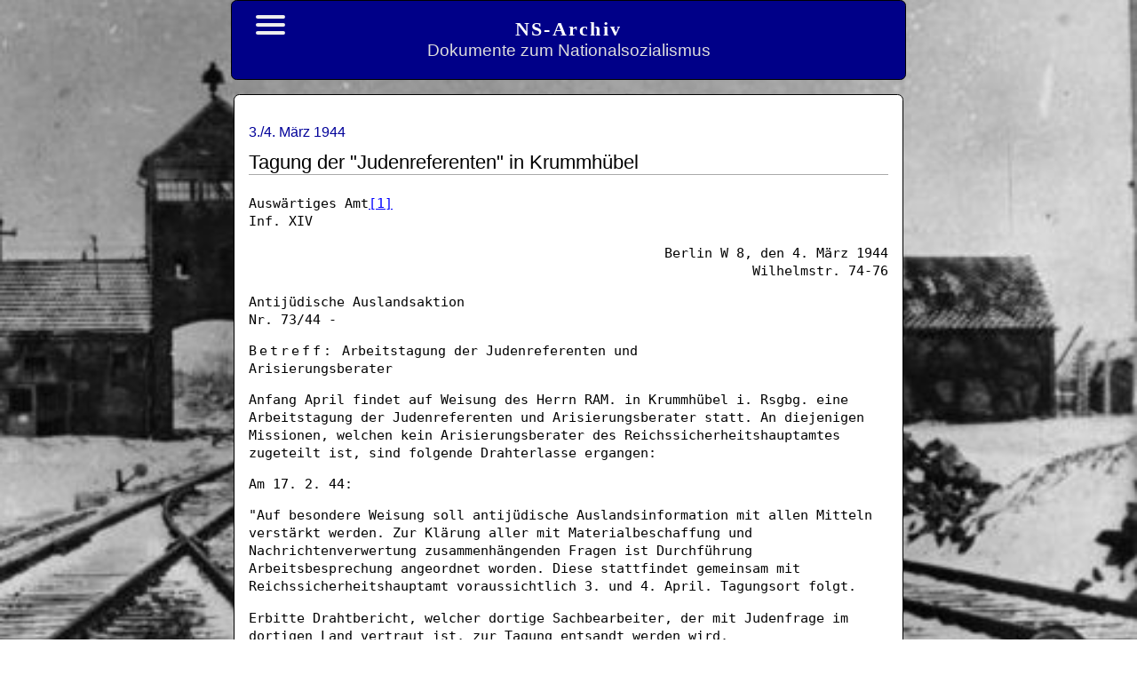

--- FILE ---
content_type: text/html; charset=UTF-8
request_url: https://www.ns-archiv.de/verfolgung/antisemitismus/referenten/tagung.php
body_size: 12202
content:
<!DOCTYPE html>
<html lang='de'><head>
<meta charset='utf-8'>
<meta name='viewport' content='width=device-width, initial-scale=1.0'>
<link rel='stylesheet' type='text/css' href='/_inc/_ns-arc.css'>
<link rel='canonical' href='https://www.ns-archiv.de/verfolgung/antisemitismus/referenten/tagung.php'>
<meta name="description" content="&quot;Die physische Beseitigung des Ostjudentums entziehe dem Judentum die biologischen Reserven.&quot; - &quot;Der Jude hat sich mit diesem Krieg sein eigenes Grab gegraben.&quot;">
<meta name="keywords" content="Krummhübel, Judenreferenten, Judenfragen, Judentum, Struktur des Weltjudentums,Antisemitismus, Protokolle der Weisen von Zion,  Ford, Der internationale Jude, Hochgradfreimaurer">
<meta name="twitter:card" content="summary_large_image">
<meta name="twitter:site" content="@HolocaustRef">
<meta name="twitter:creator" content="@HolocaustRef">
<meta name="twitter:title" content="Tagung der Judenreferenten in Krummhübel">
<meta name="twitter:description" content="&quot;Die physische Beseitigung des Ostjudentums entziehe dem Judentum die biologischen Reserven.&quot; - &quot;Der Jude hat sich mit diesem Krieg sein eigenes Grab gegraben.&quot;">
<meta name="twitter:image" content="https://www.ns-archiv.de/verfolgung/antisemitismus/referenten/tagung-judenreferenten.jpg">

<meta property="og:title" content="Tagung der Judenreferenten in Krummhübel">
<meta property="og:description" content="&quot;Die physische Beseitigung des Ostjudentums entziehe dem Judentum die biologischen Reserven.&quot; - &quot;Der Jude hat sich mit diesem Krieg sein eigenes Grab gegraben.&quot;">
<meta property="og:type" content = "website">
<meta property="og:url" content="https://www.ns-archiv.de/verfolgung/antisemitismus/referenten/tagung.php">
<meta property="og:image" content="https://www.ns-archiv.de/verfolgung/antisemitismus/referenten/tagung-judenreferenten.jpg">
<title>Tagung der Judenreferenten in Krummhübel</title>

</head><body>


<a id="top"> </a><div id="header">
<div id="line1"><b>NS-Archiv</b></div>
<div id="line2">Dokumente zum Nationalsozialismus</div>

<nav>
	<div id="menuToggle">
		<input type="checkbox">
		<span></span>
		<span></span>
		<span></span>
	<ul id='menu'>
		<li><a href="/">Home</a></li>
		<li><a href='/sitemap.php' title='Themen' class='intern'>Themen</a></li>
		<li><a href='/nsdap/' title='Der Weg zur Macht' class='intern'>Der Weg zur Macht</a></li>
		<li><a href='/system/' title='Das NS-System' class='intern'>Das NS-System</a></li>
		<li><a href='/krieg/' title='Der nationalsozialistische Vernichtungs- und Eroberungskrieg' class='intern'>Der Krieg</a></li>
		<li><a href='/verfolgung/' title='Verfolgung und Vernichtung' class='intern'>Verfolgung/Vernichtung</a></li>		
		<li><a href='/imt/' title='IMT - Dokumente' class='intern'>IMT/NMT - Dokumente</a></li>
		<li><a href='/_redaktion/impressum.php' title='Impressum' class='intern'>Impressum</a></li>
			</ul>
	</div>
</nav></div>


<div id="main">

<h1 class="first">3./4. März 1944</h1>
<h2 class="second">Tagung der "Judenreferenten" in Krummhübel</h2>



<div class='nquote'>
<p>Auswärtiges Amt<a href='#quellen' title='Fussnoten' class='intern'>[1]</a><br>                       
Inf. XIV</p>

<p class='right'>Berlin W 8, den 4. März 1944<br>
Wilhelmstr. 74-76</p>

<p>Antijüdische Auslandsaktion<br>
Nr. 73/44 -</p>

<p><span class='lspace1'>Betreff:</span>  Arbeitstagung der Judenreferenten und<br>
                 Arisierungsberater</p>
				 

<p>Anfang April findet auf Weisung des Herrn RAM. in Krummhübel i. Rsgbg. eine Arbeitstagung der Judenreferenten und Arisierungsberater statt. An diejenigen Missionen, welchen kein Arisierungsberater des Reichssicherheitshauptamtes zugeteilt ist, sind folgende Drahterlasse ergangen:</p>

<p>Am 17. 2. 44:</p>

<p>"Auf besondere Weisung soll antijüdische Auslandsinformation mit allen Mitteln verstärkt werden. Zur Klärung aller mit Materialbeschaffung und Nachrichtenverwertung zusammenhängenden Fragen ist Durchführung Arbeitsbesprechung angeordnet worden. Diese stattfindet gemeinsam mit Reichssicherheitshauptamt voraussichtlich 3. und 4. April. Tagungsort folgt.</p>

<p>Erbitte Drahtbericht, welcher dortige Sachbearbeiter, der mit Judenfrage im dortigen Land vertraut ist, zur Tagung entsandt werden wird.</p>

<p class='right'><span class='lspace1'>Schleier</span>."</p>

<p>Und am 26. 2. 44:</p>

<p>"Unter Bezugnahme auf Drahterlaß vom 17. 2.,<br>
Multex Nr. 196.</p>

<p>Sachbearbeiter für Judenfragen muß sich vorbereiten auf Tagung in Kurzreferat von höchstens 1o bis 12 Minuten zu berichten über Wirkung bisheriger antijüdischer Auslandsinformation und Möglichkeiten der Materialbeschaffung und Materialverteilung, sowie Anregungen und Vorschläge für die weitere Arbeit zu  unterbreiten.</p>

<p>Es ist beabsichtigt, während der Arbeitstagung vom 3. bis 4. April eine möglichst vollständige Schau des antijüdischen Propagandamaterials aus allen europäischen Ländern zu zeigen. Es wird deshalb um eine vollständige Einsendung allen im dortigen Lande vorhandenen Propagandamaterials landeseigenen, deutschen oder anderen Ursprungs bis zum 25. 3. an Inf. XIV gebeten. Darunter fallen Bücher, Zeitschriften, Broschüren, Plakate, Flugblätter, Klebezettel, Postkarten u. a.</p>
<p class="right"><span class='lspace1'>Schleier</span>."</p>

</div>
<hr>

<div class='nquote'>

<p>Auswärtiges Amt</p>
<p class="right">Berlin W 8, den 2o. April 1944<br>
Wilhelmstr. 74-76<br></p>

<p>Inf. XIV<br>
- Nr. 118/44 -<br>
- 1 Anlage -</p>


<p><span class='lspace1'>Inhalt:</span> Arbeitstagung der Judenreferenten<br>
             der deutschen Missionen am 3. u. 4. April d. J.</p>

<p>In der Anlage wird Abschrift des Protokolls der Arbeitstagung der Judenreferenten der Missionen, die am 3. und 4. April d.J. in Krummhübel stattfand, zur Kenntnisnahme übersandt. Die Ausführungen von LR v. Thadden und SS-Hauptsturmführer Ballensiefen vom Reichssicherheitshauptamt sind ihres geheimen Charakters wegen in das Protokoll nicht aufgenommen worden.</p>


<p>Gemäß Multex Nr. 246 vom 28. 2, 44 wurden anläßlich der Tagung von den meisten Missionen, teilweise unter Rückerbittung, Zusammenstellungen von antijüdischem Propagandamaterial aus den betreffenden Ländern, wie Bücher, Zeitschriften, Plakate, Flugblätter usw. übersandt. Es ist beabsichtigt, von der Rückgabe dieses Materials abzusehen und es in das im Aufbau begriffene umfassende Judenarchiv, das auch den Missionen zur Verfügung steht, einzureihen. Dieses Archiv wird in Krummhübel aufgestellt, so daß die Sicherheit vor Kriegsschaden gewährleistet ist. Mit Rücksicht auf die Wichtigkeit einer lückenlosen Erfassung des gesamten einschlägigen Materials für die antijüdische Informationsarbeit wird gebeten, auf die Rückgabe dortseits zur Verfügung gestellten Materials zu verzichten.</p>

<p class="right"><span class='lspace1'>Schleier</span></p>

<p>An die</p>

<p>Deutsche Botschaft Ankara</p>
<p>Dienststelle des Bevollmächtigten des Großdeutschen Reiches
                               für Italien in Fasano</p>

<p>Deutsche Botschaft Madrid
<br>
<br>Deutsche Botschaft Paris
<br>
<br>Deutsche Gesandtschaft Lissabon
<br>
<br>Deutsche Gesandtschaft Preßburg
<br>
<br>Deutsche Gesandtschaft Sofia
<br>
<br>Deutsche Gesandtschaft Stockholm
<br>
<br>Deutsche Gesandtschaft Agram
<br>
<br>Deutsche Gesandtschaft Bern
<br>
<br>Deutsche Gesandtschaft Bukarest
<br>
<br>Deutsche Gesandtschaft Kopenhagen</p>

</div>

<hr>

<div class='nquote'><p><span class='lspace1'>Vertraulich!</span></p>

<p>Arbeitstagung der Judenreferenten<br>
der Deutschen Missionen in Europa</p>

<p>Krummhübel, 3. und 4. April 1944</p>

<p>Begrüßung durch Gesandten Prof. Dr. <span class='lspace1'>Six</span>, der Vorsitz an Gesandten <span class='lspace1'>Schleier</span> übergibt. In seiner Eröffnungsansprache beschäftigt er sich mit den Aufgaben und Zielen der antijüdischen Auslandsaktion. Gesandter Schleier verweist auf das Bekenntnis des Führers zum völkisch-rassischen Prinzip. Dies bedeute Ablehnung aller fremdländischen Einflüsse und den Kampf des Nationalsozialismus gegen das zersetzend und zerstörend wirkende Judentum. Dieser Kampf habe uns den Haß des Judentums eingebracht. Ges. Schleier erinnert an die ersten Opfer des vom internationalen Judentum gegen das deutsche Volk entfesselten Kampfes, Wilhelm Gustloff und Ernst v. Rath. Dieser Kampf stelle einen wesentlichen Teil des großen Ringens des deutschen Volkes dar. Der Führer habe daher auch die Weisung gegeben, in verstärktem Maße den Kampf gegen das Judentum und für die Aufklärung über dessen Rolle im gegenwärtigen Krieg aufzunehmen. In England und Amerika seien Ansätze zu antijüdischen Tendenzen vorhanden.</p>

<p>Es stelle sich die Frage, welche Möglichkeiten sich den europäisch-deutschen Missionen für eine antijüdische Tätigkeit böten. Die zu leistende Arbeit müsse von innen nach außen und von außen nach innen verlaufen, erforderlich seien Meldungen über das Verhalten des Judentums in dem betreffenden Lande und über antijüdische Regungen daselbst. Antijüdische Propaganda in neutralen Ländern sei besonders schwierig, aber von größter Wichtigkeit, da von dort Ausstrahlungsmöglichkeiten nach England und Amerika beständen. Die neutralen Länder seien aber auch als Beobachtungsposten wichtig. Presseausschnitte, Rundfunkberichte, Aufzeichnungen über Vorgänge im feindlichen Ausland und im jüdischen Lager, die von Angehörigen der Gastländer berichtet werden, sowie Ansätze antijüdischer Tendenz müssen sorgfältig gesammelt und registriert werden. Diese Meldungen müssen alle Lebensgebiete umfassen, die von Juden beeinflußt werden.</p>

<p>Dieses Material würde von Inf. XIV gesammelt und bearbeitet und sodann an die Missionen zur Auswertung in Presse und Rundfunk, durch Flugblätter, Broschüren und durch die Kanäle der Flüsterpropaganda geleitet werden. Die Herausgabe erfolge über die Presse-, Rundfunk- und Kulturpolitische Abteilung.</p>

<p>Ges. Schleier entwickelte sodann einige konkrete Projekte. So sei daran gedacht, eine Wanderausstellung auf Schienen oder motorisiert zu veranstalten. Weiter plane er die Herausgabe eines - antijüdischen Abreißkalenders - besonders für die - Staaten Südosteuropas - und die Einrichtung eines großen Archivs über alle Probleme der Judenfrage in personeller und sachlicher Hinsicht, dem eine Bildersammlung anzuschließen sei.</p>

<p><span class='lspace1'>Gesandter</span> <span class='lspace1'>Six</span> spricht sodann über die politische Struktur des Weltjudentums, die er weltanschaulich und historisch als Folge der soziologischen Entwicklung seit der französischen Revolution erläutert. Die Zahlen, die im Jahre 1933 vorlagen, ergaben etwa 17 Mill. Konfessionsjuden. Der eigentliche Kraftquell des Judentums in Europa und Amerika sei das Ostjudentum. Es stelle den Ausgangspunkt der Wanderbewegungen aus dem europäischen in den amerikanischen Raum dar. Das Ostjudentum schiebe sich langsam aus dem Osten in den Westen und zeige dabei nicht nur ein religiöses, sondern auch ein soziales Gefälle. Das Judentum in Europa habe seine biologische und gleichzeitig seine politische Rolle ausgespielt. In den Ländern der Feindmächte nehme das Judentum eine führende Stelle in dem Kampf gegen den Nationalsozialismus und gegen das deutsche Volk ein. In Sowjetrußland sei die jüdische Frage nicht mit besonderem Akzent hervorgehoben worden; wir wissen aber aus der Praxis der Kriegführung, daß der Jude in der Hierarchie des Bolschewismus nach wie vor eine entscheidende Rolle spiele. Die jüdische Infiltration habe sich in der Sowjetunion gehalten.</p>

<p>Das zweite in diesem Zusammenhang wichtige Land sei England. Das Judentum spiele dort eine traditionelle Rolle. Es sei gelungen, auf Grund der plutokratischen Struktur Englands Juden in die führende Schicht zu entsenden, was sich in der Politik der Oberschicht während des 19. Jahrhunderts stark ausgewirkt habe. Diese Versippung sei wichtig für die Beurteilung der gegenwärtigen Lage.</p>

<p>Das Zusammenspiel des englischen mit dem amerikanischen Judentum habe eine entscheidende Rolle beim Ausbruch des Krieges gespielt. In den Vereinigten Staaten befänden sich ca. 7 Mill. Juden. Ihre Position sei wirtschaftlich begründet. Die demokratische Weltanschauung habe sich als fruchtbarer Boden für den fortschreitenden Einfluß des Judentums erwiesen. Die starke jüdische Durchsetzung der Führungsschicht bei den drei Deutschland bekämpfenden Mächten sei ein Faktor von größter Bedeutung.</p>

<p>Ges. <span class='lspace1'>Six</span> wendet sich sodann dem Zionismus zu. Zionismus bedeute Rückführung aller Juden in das Heimat- und Ursprungsland Palästina. Man wolle sie dort politisch und biologisch zusammenfügen. Die ganze Frage der Rückführung sei jedoch politisch überlagert durch die arabische Frage. Durch die Balfour-Deklaration von 1917 wurde den Juden nach dem Kriege eine Heimstätte zugesichert. Das jüdische Element habe sich in Palästina sehr breit gemacht auf Kosten des Arabertums.</p>

<p>Die physische Beseitigung des Ostjudentums entziehe dem Judentum die biologischen Reserven. Seine heutige Struktur sei durch seine Vereinigung mit den drei Großmächten gekennzeichnet. Diese Verbindung zeige sich in der Sowjet-Union durch die weltanschauliche Kombination des Judentums mit dem Bolschewismus, in England durch das Eindringen in die Führungsschicht und in den Vereinigten Staaten durch die Beherrschung entscheidender Schlüsselstellung in der Großfinanz. Nicht nur in Deutschland, sondern auch international müsse die Judenfrage zu einer Lösung gebracht werden.</p>

<p>Leg. Rat v. <span class='lspace1'>Thadden</span> spricht über die judenpolitische Lage in Europa und über den Stand der antijüdischen Exekutiv-Maßnahmen. Der Redner gab einen Überblick, aus welchem Grunde die zionistische Palastina-Lösung oder ähnliche Ersatz-Lösungen abgelehnt und die Aussiedlung der Juden in die Ostgebiete durchgeführt werden müsse. Er umriß sodann den derzeitigen Stand der antijüdischen Maßnahmen in sämtlichen europäischen Ländern.</p>

<p>Der Redner führte dann aus, welche Gegenmaßnahmen das Weltjudentum gegen die deutschen antijüdischen Maßnahmen in Europa durchführt.</p>

<p>Die Ausführungen wurden mit folgenden Bitten an die Vertreter der Missionen geschlossen:</p>

<ol><li>Unterdrückung jeder, auch antijüdisch getarnten Propaganda, die geeignet ist, die deutschen Exekutiv-Maßnahmen zu hemmen oder zu behindern.</li>

<li>Vorbereitung des Verständnisses in allen Völkern für Exekutiv-Maßnahmen gegen das Judentum.</li>

<li>Laufende Berichterstattung über die Möglichkeit, auf diplomatischen Wegen 'verschärfte Maßnahmen gegen das Judentum in den einzelnen Ländern zur Durchführung zu bringen.</li>

<li>Laufende Berichterstattung über Anzeichen für Gegenaktionen des Weltjudentums, damit rechtzeitig Gegenminen gelegt werden können.<br> (Da die von dem Referenten vorgetragenen Einzelheiten über den Stand der Exekutiv-Maßnahmen in den einzelnen Ländern geheim zu halten sind, ist von der Aufnahme ins Protokoll abgesehen worden.)</li></ol>

<p>SS-Hauptsturmführer Dr. <span class='lspace1'>Ballensiefen</span> berichtet über Erfahrungen bei der Durchführung der antijüdischen Maßnahmen in Ungarn im Zusammenhang mit den dortigen politischen Ereignissen.</p>

<p>Prof. Dr. <span class='lspace1'>Mahr</span> behandelt in seinem Referat die antijüdische Auslandsaktion im Rundfunk. Er fordert die Durchsetzung der deutschen Rundfunksendungen nach dem Ausland mit antijüdischem Aufklärungsmaterial und die Beeinflussung des Rundfunks der uns nahestehenden oder verbündeten Länder in ähnlichem Sinne unter Wahrung der Souveränität der betr. Länder. Im binnendeutschen Funk sei für gutes Material zu sorgen.</p>

<p>Frl. Dr. <span class='lspace1'>Haußmann</span> spricht über antijüdische Auslandsaktion in der Presse und das Pressebild im Dienste der antijüdischen Auslandsaktion. Der Bildbedarf in der in- und ausländischen Presse sei groß. Bei der Beschaffung antijüdischer Bilder sei die Mitarbeit der Missionen erforderlich. Wichtig sei auch die Besprechung antijüdischer Bücher und jüdischer und antijüdischer Filme in der Presse. Frl. Dr. Haußmann zeigt dann die praktischen Möglichkeiten bei der Unterbringung von antijüdischen Meldungen in der ausländischen Presse auf, wobei das Schwergewicht bei den Pressereferenten der Missionen liegen muß.</p>

<p>Dr. <span class='lspace1'>Walz</span> behandelt die antijüdische Aktivinformation. Es könne keinen wirklichen Frieden unter den Völkern geben, wenn das Judenproblem nicht auf irgendeine Weise gelöst würde. Die Informationstätigkeit müsse auf die jeweilige Mentalität der Völker, auf die in antijüdischem Sinne eingewirkt werden soll, Rücksicht nehmen. Bei Flugblättern müßten ausländische Muster als Vorbild dienen. Es fehle bisher an einem antijüdischen Film, der nicht bekannte jüdische Einzelpersönlichkeiten behandle, sondern den kleinen jüdischen Kaufmann, den jüdischen Intellektuellen in ihrem täglichen Wirken zeige.</p>

<p>LS Dr. <span class='lspace1'>Kutscher</span> spricht über die Propagandathesen im Rahmen der antijüdischen Auslandsaktion. Jede Propaganda müsse von gewissen Leitsätzen beherrscht sein. Als derartige Leitsätze und Richtlinien für die Informationsarbeit seien die Thesen zu betrachten. Sie müßten den jeweiligen örtlichen Verhältnissen angepaßt werden. Sie seien für den internen Gebrauch bestimmt. LS Dr. Kutscher formuliert sodann einige Leitsätze: Die Juden sind die Urheber des Krieges. Sie haben die Völker in den Krieg hineingetrieben, weil sie an ihm interessiert sind. - Die Juden sind das Unglück aller Völker. - Ein jüdischer Sieg würde das Ende jeder Kultur sein (Beispiel Sowjet-Union). - Kämpft Deutschland gegen den Juden, so tut es das nicht nur für sich, sondern für die ganze europäische Kultur. - Der Jude hat sich mit diesem Krieg sein eigenes Grab gegraben. Aufgabe dieser Sätze sei, den Menschen bestimmte Tatsachen vor Augen zu führen, so daß sie schließlich von deren Richtigkeit überzeugt seien,</p>

<p>Dienstleiter Hagemeyer spricht über den internationalen antijüdischen Kongreß und seine Aufgaben. Er verfolge das Ziel, die europäischen Kräfte, die sich mit der Judenfrage befaßt haben, zu sammeln. Der Kongreß müsse politisch aufgezogen werden. Entscheidend sei die Zusammensetzung der Gäste. Dabei müsse auf den Besuch von europäischen Wissenschaftlern Wert gelegt werden. Der Redner bat die Vertreter der Missionen um ihre Unterstützung bei der Auswahl der für den Kongreß einzuladenden Gäste.<a href='#quellen' title='Fussnoten' class='intern'>[1]</a></p>

<p>Es folgen nun die Berichte der Vertreter der einzelnen Missionen Über die judenpolitische Lage in ihren Ländern und die Möglichkeiten a) der Beschaffung antijüdischen Materials, b) der Durchführung antijüdischer Information durch Rundfunk, Presse, allgemeine Informationsmittel (Broschüren, Plakate, Flugblätter, Klebezettel, Postkarten, Flüsterpropaganda) und die Träger dieser Arbeit.</p>

<p>Dr. <span class='lspace1'>Klassen</span> (<span class='lspace1'>Frankreich</span>) gibt zunächst einen längeren historischen Überblick über die Entwicklung des Judenproblems und des Antisemitismus in Frankreich und verweist auf den Unterschied der Judenbehandlung in der Nord- und Südzone. In der Nordzone sei man zur Arisierung jüdischer Unternehmen geschritten, das jüdische Schrifttum sei eingezogen worden. Jüdischen Schriftstellern und Schauspielern sei nach der französischen Judengesetzgebung die Arbeit zwar nicht verboten, doch dürften sie weder eine Zeitung oder ein Theater besitzen noch leiten. Aus den Staatsstellen sei der Jude verschwunden. Im Jahr 1940 wurde in Frankreich ein Judeninstitut gegründet. Eine antijüdische Ausstellung habe großen Erfolg gehabt. Abgesehen von einigen antisemitischen Geistlichen habe sich die katholische Kirche weitgehend im Sinne der demokratischen Ideologie für das Judentum eingesetzt. Einige antisemitische Filme haben abschreckend gewirkt. Der Film müßte daher starker eingesetzt werden. Die Informationstätigkeit müsse von der französischen Tradition ausgehen und als französische Sache hingestellt werden. Bei den Anhängern D&eacute;ats und des französischen Faschismus fänden sich brauchbare Ansatzpunkte. Die Lage in Französisch-Nordafrika eigne sich gut zur Auswertung.</p>

<p>Dr. <span class='lspace1'>Beinert</span> (<span class='lspace1'>Spanien</span>) berichtet, daß die Judenfrage unter rassischen Gesichtspunkten in Spanien nicht als aktuell angesehen werde. Nach der Vertreibung der Juden im 15. Jahrhundert werde die Judenfrage als abgeschlossenes historisches Problem betrachtet. Der antijüdischen Information seien daher sehr enge Grenzen gezogen, sie dürfe nicht als deutsche Propaganda erscheinen und auch nicht als Großaktion aufgezogen werden. Hingegen könne die Hervorhebung eindrucksvoller Einzelfälle, vor allem unter wirtschaftlichen Gesichtspunkten, wirksam sein.</p>

<p>Auch Dr.  <span class='lspace1'>Matthias</span> (<span class='lspace1'>Portugal</span>) unterstreicht die Schwierigkeiten einer antijüdischen Informationstätigkeit in Portugal. Ein Judenproblem in unserem Sinne bestehe in Portugal nicht. Einmal hat die bereits vor 1933 begonnene Abwanderung von Juden aus Mitteleuropa, die nach 1933 und während des Frankreichfeldzuges besonders stark wurde, das Bild in Portugal nicht wesentlich verändert, weil Portugal für die jüdische Emigration im wesentlichen nur Durchgangsland war. Zum Zweiten habe das ursprüngliche Judenproblem, das heißt die Schwierigkeiten, die sich durch die Einwanderung von Juden in Portugal in frühester Zeit ergaben, im Laufe der Jahrhunderte eine Lösung gefunden, die keine Bereinigung des Judenproblems in unserem Sinne darstellte sondern die Spuren des Judentums als rassischen Bestandteil des Volkes verwischte.</p>

<p>Die Beschaffung von antijüdischem Material aus den USA sei möglich, doch mit hohen Kosten verbunden.</p>

<p>Vizekonsul Dr. <span class='lspace1'>Janke</span> (<span class='lspace1'>Schweiz</span>) weist darauf hin, daß die große Mehrheit aller Schweizer aus gesundem Instinkt antisemitisch eingestellt sei, es fehle jedoch die Erkenntnis der Aktualität der Judenfrage. Der jüdische Einfluß sei weit geringer als in den anderen demokratisch-plutokratisch regierten Staaten. Eine antijüdische Informationstätigkeit müßte mit größter Vorsicht gehandhabt werden und dürfe den deutschen Ursprung nicht verraten, um die strengen gesetzlichen Bestimmungen nicht herauszufordern und das Mißtrauen gegen Deutschland nicht wachzurufen. Dabei müsse auch die scharfe Zensur berücksichtigt werden. Es müsse daher getarnt gearbeitet werden. In Frage kämen antijüdische Aufklärungsbroschüren, deren Aufmachung ständig zu ändern wäre, ferner Auswertung von Judenskandalen, Zusammenstellung aller jüdischen Persönlichkeiten, die eine führende Rolle in den Feindländern spielen, und Verbreitung jüdischer Witze. Die Einladung von schweizerischen Persönlichkeiten zum Antijüdischen Kongreß werde auf Schwierigkeiten stoßen.</p>

<p>Konsul Dr. <span class='lspace1'>Meißner</span> empfiehlt, bei der antijüdischen Informationsarbeit in <span class='lspace1'>Italien</span> die starke jüdische Beteiligung an verbotenen Handlungen (Schwarzhandel, Sabotage usw.) herauszustellen, im übrigen müsse sie sich aber an die italienische Intelligenz wenden und eine seriöse Basis haben. Die Herausgabe einer illustrierten Broschüre mit einer sachlichen Darstellung des Judentums als Ferment der Zersetzung könne wirkungsvoll sein. Für eine Einladung zum Kongreß kämen Preziosi und Farinacci in Frage.</p>

<p>Herr <span class='lspace1'>Delbrück</span> (<span class='lspace1'>Schweden</span>) verweist auf die Schwierigkeiten einer antijüdischen Informationstätigkeit in Schweden. Bis zur Judenaktion in Dänemark und der dadurch verursachten starken jüdischen Einwanderung in Schweden habe es in diesem Lande keine Judenfrage gegeben. Die jüdische Einwanderung habe jedoch zu einer ablehnenden Reaktion geführt. Sie könne daher als Ansatzpunkt einer antijüdischen Informationstätigkeit genommen werden. Dabei müsse allerdings berücksichtigt werden, daß alles, was nach deutscher Propaganda aussieht, abgelehnt werde. In der Presse stünden nur die wenigen deutschfreundlichen Zeitungen zur Verfügung. Antisemitische Propagandaschriften müßten ausschließlich in Schweden selbst gedruckt werden. Plakate seien nicht einsatzfähig, da dafür keine Organisationen zur Verfügung stünden. Auch Postkarten mit antijüdischen Witzen könnten eingesetzt werden. Im schwedischen Rundfunk sei keinerlei antisemitische Propaganda möglich. Die Beteiligung fanatischer Idealisten am Kongreß sei durchaus möglich.</p>

<p>Herr <span class='lspace1'>Christensen</span> (<span class='lspace1'>Dänemark</span>) teilt mit, daß die Sammlung von Material ohne weiteres möglich sei. Bildmaterial könne auch aus der Königlichen Bibliothek in Kopenhagen beschafft werden. Was die Informationstätigkeit anbelange, so stehe die Presse für die Unterbringung sog. "Auflageartikel" zur Verfügung. Allerdings sei dabei klar ersichtlich, daß es sich um deutsche Propaganda handle. Die Propaganda in Dänemark müsse von dänischer Seite durchgeführt werden und nicht von einer deutschen Zentrale.</p>

<p>Herr <span class='lspace1'>Weilinghaus</span> (<span class='lspace1'>Rumänien</span>) berichtet, daß die Judenfrage in Rumänien bisher nur von der wirtschaftlichen und von der allgemeinen politischen Seite her unter ständiger Vernachlässigung der rassischen und weltanschaulichen Gesichtspunkte behandelt worden sei. Die rumänische Regierung nehme in der Judenfrage eine vorsichtige Haltung ein. Sie hänge sehr stark von der militärischen Lage ab. Für unsere Arbeit ergebe sidi daraus die Notwendigkeit, vorsichtig vorzugehen. Die rumänische Regierung habe uns wissen lassen, daß die propagandistische Behandlung der Judenfrage unerwünscht sei. So bleibe uns als Hauptmittel die Flüsterpropaganda. Weil in der übrigen Presse antijüdische Artikel nicht angenommen werden, bleibe nur das einzige zugelassene antisemitische Organ "Porunca Vremii auf diesem Gebiet. Das in dieser Zeitung Gebrachte werde dann als Sonderdruck in größerer Auflage verbreitet. Ferner besteht die Möglichkeit des Rückgriffes auf altes Material, das vor den verschärften Zensurbestimmungen genehmigt sei. Schließlich könnten auch Artikel in die Provinzpresse gebracht worden, da die provinzialen Zensurbehörden in der Regel weniger aufmerksam seien. Die von den Rumänen gewünschte und unterstützte antibolschewistische Propaganda biete die wirkungsvolle Möglichkeit der Koppelung mit der antijüdischen Propaganda. Die Einladung rumänischer Persönlichkeiten zum antijüdischen Kongreß hält der Referent z. Zt. im Hinblick auf die derzeitige politische Lage nicht für angebracht.</p>

<p>Ob.Reg.Rat Dr. <span class='lspace1'>Hoffmann</span> (<span class='lspace1'>Bulgarien</span>) erklärt, daß die Beschaffung antijüdischen Materials durchaus möglich sei. Die Informationstätigkeit könne nicht auf weltanschaulicher Grundlage erfolgen. Die Bulgaren seien in der Judenfrage auf ihren Erwerbsinstinkt und auf ihre nationalen Gefühle anzusprechen. Die bulgarische Regierung habe in der Judenfrage eine durchaus loyale Haltung angenommen. Es sei den Bulgaren klarzumachen, daß die bulgarischen Juden bulgarischen Inspirationen gegenüber verständnislos seien. Der Rundfunk stehe in beschränktem Umfange zur Verfügung. Flugblätter dürften sich nicht durch zu üppige Aufmachung verdächtig machen. Zum Kongreß wäre der SobranjeAbgeordnete Andrejeff einzuladen.</p>

<p>Prof. Dr. <span class='lspace1'>Walz</span> (<span class='lspace1'>Kroatien</span>) verweist auf das Mischlingsproblem und die jüdische Versippung der führenden Kreise, die in Kroatien eine außerordentlich große Rolle spielten. Antijüdische Tendenzen seien in Kroatien immer vorhanden gewesen. Das antijüdische Problem im Südosten stehe unter dem Einfluß der militärischen Lage. Weitere antijüdische Maßnahmen seien sehr schwierig durchzuführen, solange nicht das Grundübel, die jüdische Versippung der führenden Kreise bereinigt sei. In der Ustascha-Bewegung seien antisemitische Kreise vorhanden, die auch für eine Beteiligung am Kongreß in Betracht kämen,</p>

<p>Herr <span class='lspace1'>Korselt</span> (<span class='lspace1'>Slowakei</span>) betont, daß eine Fortsetzung der antijüdischen Informationstätigkeit erst nach Wiederaufnahme der Maßnahmen gegen die Rassejuden möglich sei, da sonst die Bevölkerung den Eindruck der Inkonsequenz der Staatsführung haben würde. Die antijüdische und antibolschewistische Aufklärung müsse kombiniert werden. Der Antisemitismus müsse eingesetzt werden gegen den weit gediehenen Panslawismus, indem darauf hingewiesen werde, daß nicht der Slawe in Rußland herrsche, sondern der Jude. Die slowakische Intelligenz sehe im Juden einen intelligenten und sympathischen Vertreter des Großstadtlebens. Als Gegenmaßnahme müsse die internationale Verflechtung des Judentums mit überzeugender statistischer und Tatsachenschilderung nachgewiesen werden. Es erscheine zweckmäßig, den Juden im Film und in Jugendschriften zu zeigen. Die Möglichkeit für die Entsendung eines Teilnehmers an dem Kongreß bestehe.</p>

<p>Herr <span class='lspace1'>Posemann</span> (<span class='lspace1'>Türkei</span>): Anfang des vergangenen Jahres habe die türkische Regierung einen Schlag gegen das Judentum in Verbindung mit Versuch zur Lösung des Minderheitenproblems durchgeführt. Bei Durchführung dieser Aktion sei sehr rigoros vorgegangen worden. Vermutungen alliierter Kreise, daß es sich um einseitige antijüdische Maßnahmen handle, seien von der Türkei mit Hinweis auf gleichzeitige Maßnahmen gegen die Minderheiten zurückgewiesen worden. Immerhin habe die Türkei weitere Maßnahmen zur Lösung des Minderheitenproblems und damit der Judenfrage zurückgestellt. Daher müsse auch eine von uns gesteuerte antijüdische Propaganda im gegenwärtigen Augenblick unbedingt unterbleiben, da dies unerwünscht und eine Belastung für die türkische gegenwärtige Außenpolitik wäre. Abgesehen von Karikaturen und Witzbüchern über Juden seien in der Türkei keine antijüdischen Schriften vorhanden. Erste Ansatzpunkte einer Erkenntnis der Größe der internationalen Judenherrschaft seien in der Übersetzung der "Protokolle der Weisen von Zion" und des Buches von Ford "Der internationale Jude" zu sehen. Der Absatz dieser Broschüren und deren Verbreitung seien von der Botschaft gefördert worden. Zunächst sei nur eine Arbeit in diesem engen Rahmen möglich, da, wie bereits betont, eine sichtbar deutsch gesteuerte antijüdische Propaganda für uns ungünstige politische Komplikationen hervorrufen könne. Abschließend weist Herr Posemann auf die bevorstehende Erschwerung jeder ausländischen Propaganda in der Türkei hin. Die Teilnahme einer führenden türkischen Persönlichkeit am geplanten internationalen Kongreß sei völlig ausgeschlossen.</p>

<p>Anschließend spricht Dr. <span class='lspace1'>Schickert</span> über das Thema "Wissenschaft und Judenfrage". Mit der Propaganda allein sei es nicht getan. Man müsse versuchen, Dinge heranzuholen, die noch nicht bekannt sind. Die Judenfrage müsse in ihrem ganzen Ernst und Tiefe "salonfähig" gemacht werden. Es komme auf die wissenschaftliche Behandlung der Judenfrage an. Eine Beeinflussung der ausländischen Wissenschaftler sei erforderlich.</p>

<p>Im Anschluß an den Bericht der Vertreter der Missionen faßt Ges. <span class='lspace1'>Schleier</span> das Ergebnis der Arbeitstagung zusammen, wobei er noch einmal besonders auf die Frage der Materialbeschaffung und der Arbeit der Judenreferenten bei den Missionen als Materialverteilungsstelle an die Sachbearbeiter für Presse, Rundfunk, Kultur, Politik und Wirtschaft verweist, Für die Arbeit von Inf. XIV sei die Beschaffung aller Reden und Stellungnahmen grundsätzlicher Art zum Judenproblem von Wichtigkeit. Die Materialbeschaffung müsse u. a. auch antijüdische Witzblätter, Fotografien von jüdischen Persönlichkeiten, Bilder Über Vorgänge und Kundgebungen, Bilder aus dem Leben der Juden umfassen. Zur Kontrolle und zur laufenden Anregung der Arbeit sei der regelmäßige Eingang von Erfolgs- und Vollzugsmeldungen unerläßlich. Was den antijüdischen Weltkongreß anbelange, müßten die Judenreferenten baldigst zur Frage der Einladung amtlicher und prominenter Vertreter Stellung nehmen. Es müsse auch die Frage geprüft werden, inwieweit in Deutschland lebende wichtige ausländische Persönlichkeiten für eine Einladung in Betracht kommen.</p>

<p>Aussprache zu den Referaten:</p>

<p>Prof. Mahr regt an, für das geplante Archiv Duplikate von Handund Nachschlageblüchern zu beschaffen und nach Krummhübel zu schicken. Er empfiehlt ferner die Anlage von Listen jüdischversippter Hochgradfreimaurer, Journalisten, Schriftsteller und Wirtschaftler. Er regt schließlich die Herausgabe eines diplomatischen Handbuches der jüdischen Weltpolitik an, das auch in englischer und französischer Sprache veröffentlicht werden könne. Konsul <span class='lspace1'>Meissner</span> gibt einige Hinweise zum Judenproblem in Japan und Ostasien, wobei er besonders auf die zahlreichen deutschen Juden in Shanghai verweist, wozu Ges. <span class='lspace1'>Schleier</span> einige ergänzende Richtigstellungen bringt. LR v. <span class='lspace1'>Thadden</span> hat drei Wünsche an die Missionen: a) bei der Berichterstattung zur Judenfrage müsse die Einhaltung richtiger Dimensionen beachtet werden, b) Meldungen hätten erst dann Wert, wenn sie mit Namensangaben versehen und lokalisiert seien, c) in Bezug auf die Materiallieferung müßten sämtliche Spezialwünsche bekannt gegeben werden. Vizekonsul <span class='lspace1'>Janke</span> möchte die von Prof. <span class='lspace1'>Mahr</span> vorgeschlagene Liste auf England, USA und die Sowjet-Union beschränkt wissen. Er stellt ferner die Frage nach der Finanzierung der antijüdischen Informationsarbeit im Ausland. Herr <span class='lspace1'>Hagemeyer</span> will die Zusammenstellung der Liste vor allem in Bezug auf die SowjetUnion unterstützen. SS- Hauptsturmführer <span class='lspace1'>Ballensiefen</span> regt an, die Liste durch Aufnahme jüdischer Organisationen zu ergänzen. Herr <span class='lspace1'>Posemann</span> bittet, antijüdische Meldungen über die Türkei in der deutschen Presse sehr sorgfältig zu behandeln, um kein politisches Porzellan zu zerschlagen. Herr <span class='lspace1'>Richter</span> verweist auf die Südafrikanische Union und Australien als Materialquellen. Vizekonsul  <span class='lspace1'>Janke</span> verweist auf den Einfluß des Judentums beim Internationalen Roten Kreuz in Genf.</p>

<p>Ges. <span class='lspace1'>Schleier</span> spricht das Schlußwort und schließt die<br>
Tagung mit einem Siegheil auf den Führer.</p>
</div></div>


<div id="notes"><a id="quellen"></a>


<h3>Anmerkung:</h3>

<ol>
<li>Die Nazis haben letzten Endes auf den im Dokument erwähnten Kongress verzichtet. Am 12.6.1944 schrieb Martin Borman an Reichsleiter Rosenberg, auf Wunsch des Führers sei die Abhaltung des Kongresses zurückzustellen.</li>
</ol>


<h3>Quelle:</h3>

<ol>
<li>Poliakov/Wulf<br><a href='https://www.h-ref.de/_redaktion/quellenverzeichnis.php#poliakov'>Das Dritte Reich und seine Diener</a><br>Wiesbaden 1989, S. 158-168</li>
</ol>

</div><div id="bottom">

<div class='gotop'><a href="#">nach oben</a></div>

<div class="copy">&copy; J&#252;rgen Langowski 2026<br><a href='/_redaktion/impressum.php' title='Impressum' class='intern'>Impressum</a> | <a href='/_redaktion/datenschutz.php' title='' class='intern'>Datenschutz</a>

</div>


</div></body></html>


--- FILE ---
content_type: text/css
request_url: https://www.ns-archiv.de/_inc/_ns-arc.css
body_size: 2035
content:
body,html {margin:0 auto;padding:0;font-size:1em;font-family:arial,helvetica,sans-serif;max-width:100%;}

html {
	background: url("/_i/KZAuschwitz.jpg")	no-repeat center top fixed; 
	-webkit-background-size: cover;
	-moz-background-size: cover;
	-o-background-size: cover;
	background-size: cover;}
	pre {font-size:50%;}
/* ===================================================== mobile ===== */

@media only screen and (max-width: 44.99em) {
#main img,#main div.img_c {max-width:100%; !important;height:auto;}
.img_l,.img_r {float:none !important;}

 }
/* ===================================================== Ende mobile ===== */

#header {background:#008;padding:1.2em;position:relative;}
#line1 { font-family:times,serif;letter-spacing:.1em;font-size:1.4em; text-align:center;color:#fff;}
#line2 { margin:0 0 -.5em 0;font-size:1.2em; text-align:center;color:#ddd;} 


.first {font-size:1em;color:#009;margin-top:1em;font-weight:normal;}
.solo {font-size:1.4em;margin-top:.5em;margin-bottom:2em;border-bottom:1px solid #aaa;font-weight:normal;}
.second {font-size:1.4em;margin-top:.5em;margin-bottom:1em;border-bottom:1px solid #aaa;font-weight:normal;line-height:1.2em;}
h3 {font-size:1.1em;margin:2em 0 .5em 0;padding:0;}
	
#main a,a:visited {color:#00f;}
#main a:hover {background:#000099;color:#fff;}
	
nav {margin-bottom:-1em;}
#main,#header,#notes,#bottom {margin:0 auto;max-width:45em;border:1px solid black;border-radius:.4em;}
#main,#notes,#bottom {line-height:1.3em;margin-top:1em;padding:1em;background:#fff;}
#menu li {margin:.2em 0 .1em 0;display:inline-block;list-style-type: none;}
#menu a {width:12em;text-decoration:none;background-color:#fff;color:#800;display:block;padding:.4em;border:1px solid #000;}
#menu a:visited {text-decoration:none;background-color: #fff;color:#800;display:block;padding:.4em;border:1px solid black;}
#menu a:hover {color:#fff;background-color:#800;}

#notes h3 {margin:0;padding:0;font-size:1em;}
#notes ul,#notes ol {margin:.5em 0 .5em 1.5em;padding:0;}
#notes li {margin-left:0;}

#bottom {text-align:center;}
#bottom img {display:none;} /* VG Wort-Pixel hat keine Größe */

#menu li {margin:.2em 0 .1em 0;display:inline-block;list-style-type: none;}
#menu a {width:12em;text-decoration:none;background-color:#fff;color:#008;display:block;padding:.4em;border:1px solid #000;}
#menu a:visited {text-decoration:none;background-color: #fff;color:#008;display:block;padding:.4em;border:1px solid black;}
#menu a:hover {color:#fff;background-color:#008;}


#menuToggle {display: block;position: relative;top: 1.4em;left: 1.2em;z-index: 1;-webkit-user-select: none;user-select: none;}
#menuToggle input {
  display: block;
  width: 40px;
  height: 34px;
  position: absolute;
  top: -5.5em;
  left: -1.4em;
  cursor: pointer;
  opacity: 0; /* verstecken */
  z-index: 2; /* ueber den Hamburger legen */
	-webkit-touch-callout: none; }

/* Hamburger aus span-Elementen */
#menuToggle span {
  display: block;
  width: 33px;
  height: 4px;
  margin-bottom: 5px;
  position: relative;
	top:-4em;
	left:-0.72em;
  background-color: #eee;
  border-radius: 3px;
  z-index: 1;
  transform-origin: 4px 0px;
  transition: transform 0.2s cubic-bezier(0.77,0.2,0.05,1.0),
              background 0.5s cubic-bezier(0.77,0.2,0.05,1.0),
              opacity .2s ease;}

#menuToggle span:first-child {transform-origin: 0% 0%;}
#menuToggle span:nth-last-child(2) {transform-origin: 0% 100%;}

/* Hamburger-Striche in ein Kreuz verwandeln */
#menuToggle input:checked ~ span {opacity: 1;transform: rotate(45deg) translate(0px, -4px);background: #008;}

/* mittleren Balken verstecken */
#menuToggle input:checked ~ span:nth-last-child(3) {opacity: 0;transform: rotate(0deg) scale(0.2, 0.2);}

/* der letzte Balken dreht in die andere Richtung */
#menuToggle input:checked ~ span:nth-last-child(2) {transform: rotate(-45deg) translate(4px, 2px);}


/* Nav wird absolut positioniert */
#menu {
	list-style-type: none;
	position: absolute;
	max-width:13em;
	top:-5.6em;
	left:-2.3em;
	border:1px solid #008;  border-radius:.4em;
	background-color:#ddd;
	margin: 1em 0 0 1em; 
	padding: 3.6em 1.6em 1em 1em;
	-webkit-font-smoothing: antialiased;
	/* Flackern in Safari */
	transform-origin: 0% 0%;
	transform: translate(-125em, 0em);
	transition: transform 0.0s cubic-bezier(0.77,0.2,0.05,1.0);}

/* von links einblenden */
#menuToggle input:checked ~ ul {transform: none;}

/* ===================================================== img-Block ===== */
.img_l, .img_r,.img_c {margin-top:.2em;margin-bottom:.5em;padding:.2em;background:#eee;text-align:center;border:1px solid black;border-radius:.4em;}
.img_l {float:left;margin-right:1em;}
.img_r {float:right;margin-left:.5em;}
.img_c {margin: 0 auto;margin-top:1em;margin-bottom:1em;}
.img_l img,.img_r img, .img_c img {border:1px solid #000;}
	
.img_caption {font-size:50%;line-height:90%;font-family:arial,helvetica,sans-serif;}
/* ===================================================== Ende img-Block ===== */

.clear {clear:both;}
.right,.more {text-align:right;}
.center {text-align:center;margin:0 auto;}
.border {border:1px solid black;}
.bbottom {border-bottom:1px solid black;}
.mleft2em {margin-left:2em;}
/* .b1px000 {border:1px solid black;} */
.strike {text-decoration:line-through;}
.nquote {font-family:monospace,"Courier New",Courier,"Andale Mono";font-size:.95em;}
.quote {margin-left:1.4em;}
.faksimile-link {margin:1em 1em 1em 0;padding:1em;border:1px solid black;background:#eee;width:4em;text-align:center;font-size:90%;}
.faksimile-link img {border:1px solid black;}
.lspace1 {letter-spacing:.2em;}

#main .faksimile-link a {background:none;}
#main .faksimile-link:hover {background:#000099;color:#fff;}

#bottom {height:4em;}
.gotop {float:left;}
.copy {float:right;text-align:right;}

.zitate_headline {font-weight:bold;margin:.3em 0 .5em 0;font-size:1.2em;}
/* .zitate_quote {}
.zitate_source {margin-top:1em;text-align:right;} */

#index h2 {margin:2em 0 0 0;font-size:1.3em;background:#f5f5f5;padding:.3em;position:relative;border:1px solid #aaa;border-radius:4px;}
#index h3 {margin:1em 0 0 .4em;font-weight:normal;}
#index li {margin-top:.3em;}
#index .indexmenu {line-height:2em;text-align:center;}
#index .indexgotop {}

/* dd:nth-child(2n+1) {margin-left:4em !important;} */

/* Faksimile-Navigation */
.fnav {margin:0 auto;width:90%;padding:.5em;text-align:center;}
.fnav_left,.fnav_center,.fnav_right {display:inline-block;padding:.2em;}
.fnav_left {margin-right:30%;}
.fnav_right {margin-left:30%;}

/* Thumbnails in Bildergalerie */
#galerie a,#galerie a:hover {background:none;}
#galerie a img:hover {border:1px solid #000099;}

	
.thumbcontainer {text-align:center;}

.thumbs, .thumbactive  {
	display:inline-block;
	margin:2px;
	padding:10px 4px 0 0;
	width:60px;
	height:50px;
	text-align:center; }
	
.thumbs img {
	margin-top:4px;
	padding:2px;
	border:1px solid #ccc; }
	
.thumbactive img {
	padding:2px;
	border:1px solid red; }

.img_container {padding:1em;}

table {font-size:80%;line-height:1.2em;}
table.liste {margin-left:1em;}
table td {background:#f5f5f5;padding:.1em;}
table.td3r td:nth-child(3) {text-align:right;}
table.td2r td:nth-child(2) {text-align:right;}
table.td0r td:nth-child(n) {text-align:right;}
